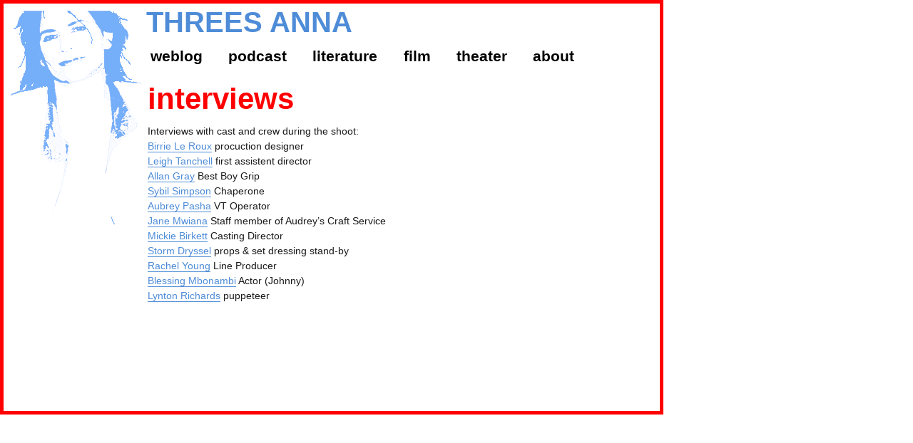

--- FILE ---
content_type: text/css
request_url: https://www.threesanna.com/wp-content/themes/threesanna/style.css?ver=20250715
body_size: 3136
content:
/*
Theme Name: Threes Anna theme (2016 Child theme)
Theme URI: http://www.jooplaan.com
Author: Joop Laan
Author URI: http://www.jooplaan.com
Template: twentysixteen
Description: This Twenty Sixteen child theme uses a very simple and clean design for the blog posts and pages.
Version: 1.1
License: GNU General Public License v2 or later
Tags: black, blue, gray, red, white, yellow, dark, light, one-column, two-columns, right-sidebar, fixed-layout, responsive-layout, accessibility-ready, custom-background, custom-colors, custom-header, custom-menu, editor-style, featured-images, flexible-header, microformats, post-formats, rtl-language-support, sticky-post, threaded-comments, translation-ready
Text Domain: twentysixteen
This theme, like WordPress, is licensed under the GPL.
Use it to make something cool, have fun, and share what you've learned with others.
*/


body {
  background: #fff;
  margin: 0;
  padding: 0;
}

hr {
  background-color: #d1d1d1;
  border: 0 none;
  height: 1px;
  margin: 1em 0;
}

/**
 * 3.0 - Typography
 */
 body,
 button,
 input,
 select,
 textarea {
  color: #1a1a1a;
  font-family: Verdana, Helvetica, Arial, Lucida, sans-serif;
  font-size: 14px;
  font-size: 0.9rem;
  line-height: 1.5;
}

.site-title {
  font-family: Verdana, Helvetica, Arial, Lucida, sans-serif;
  font-size: 21px;
  font-weight: bold;
  line-height: 1.4;
}

.page-title.entry-title {
  font-size: 34px;
  margin-right: 7.6923%;
  margin-left: 7.6923%;
}

.site-header-main {
  margin-right: 7.6923%;
  margin-left: 7.6923%;
}

.main-navigation,
.entry-title {
  font-family: Verdana, Helvetica, Arial, Lucida, sans-serif;
}

.required {
  color: #007acc;
  font-family: Verdana, Helvetica, Arial, Lucida, sans-serif;
}

.site-description {
  font-size: 1rem;
}

p {
  margin: 0 0 0.5em;
  // clear: both;
}

.entry-header,
.entry-summary,
.entry-content,
.entry-footer,
.page-content,
.row {
  margin-right: 7.6923%;
  margin-left: 7.6923%;
}

.row .row  {
  margin: 0;
}

.col-sm-7 *:last-child {
  margin-bottom: 0;
}


h1.entry-title {
  margin-top: 0;
  margin-bottom: 0.225em;
  font-size: 42px;
  color: red;
  hyphens: none;
}

.menu li a {
  font-weight: bold;
  text-transform: lowercase;
}

.menu .current-menu-item a {
  color: red;
}

.menu .current-menu-item .sub-menu a {
  color: #4e8cd8;
}

.menu .submenu {
  display: none;
}

.nederlands .nl-title {
  font-size: 14px;
  padding: 0;
  margin: 0;
}

.h2-content {
  color: #4e8cd8;
}

/**
 * END - Typography
 */


/**
 * 5.0 - Forms
 */

input {
  line-height: normal;
}

button,
button[disabled]:hover,
button[disabled]:focus,
input[type="button"],
input[type="button"][disabled]:hover,
input[type="button"][disabled]:focus,
input[type="reset"],
input[type="reset"][disabled]:hover,
input[type="reset"][disabled]:focus,
input[type="submit"],
input[type="submit"][disabled]:hover,
input[type="submit"][disabled]:focus {
  background: #77AFF6;
  border: 0;
  border-radius: 2px;
  color: #fff;
  font-family: Verdana, Helvetica, Arial, Lucida, sans-serif;
  font-weight: 700;
  letter-spacing: 0.046875em;
  line-height: 1;
  padding: 0.84375em 0.875em 0.78125em;
  text-transform: uppercase;
}

button:hover,
button:focus,
input[type="button"]:hover,
input[type="button"]:focus,
input[type="reset"]:hover,
input[type="reset"]:focus,
input[type="submit"]:hover,
input[type="submit"]:focus {
  background: #007acc;
}

button:focus,
input[type="button"]:focus,
input[type="reset"]:focus,
input[type="submit"]:focus {
  outline: thin dotted;
  outline-offset: -4px;
}



.post-navigation {
  border-top: 4px solid #1a1a1a;
  border-bottom: 4px solid #1a1a1a;
  clear: both;
  font-family: Verdana, Helvetica, Arial, Lucida, sans-serif;
  margin: 0 7.6923% 3.5em;
}

.post-navigation a {
  color: #1a1a1a;
  display: block;
  padding: 1.75em 0;
}

.post-navigation span {
  display: block;
}

.post-navigation .meta-nav {
  color: #686868;
  font-size: 13px;
  font-size: 0.8125rem;
  letter-spacing: 0.076923077em;
  line-height: 1.6153846154;
  margin-bottom: 0.5384615385em;
  text-transform: uppercase;
}

.post-navigation .post-title {
  display: inline;
  font-family: Verdana, Helvetica, Arial, Lucida, sans-serif;
  font-size: 23px;
  font-size: 1.4375rem;
  font-weight: 700;
  line-height: 1.2173913043;
  text-rendering: optimizeLegibility;
}

.post-navigation a:hover .post-title,
.post-navigation a:focus .post-title {
  color: #007acc;
}

.post-navigation div + div {
  border-top: 4px solid #1a1a1a;
}

.pagination {
  border-top: 4px solid #1a1a1a;
  font-family: Verdana, Helvetica, Arial, Lucida, sans-serif;
  font-size: 19px;
  font-size: 1.1875rem;
  margin: 0 7.6923% 2.947368421em;
  min-height: 56px;
  position: relative;
}

.pagination:before,
.pagination:after {
  background-color: #1a1a1a;
  content: "";
  height: 52px;
  position: absolute;
  top:0;
  width: 52px;
  z-index: 0;
}

.pagination:before {
  right: 0;
}

.pagination:after {
  right: 54px;
}

.pagination a:hover,
.pagination a:focus {
  color: #1a1a1a;
}

.pagination .nav-links {
  padding-right: 106px;
  position: relative;
}

.pagination .nav-links:before,
.pagination .nav-links:after {
  color: #fff;
  font-size: 32px;
  line-height: 51px;
  opacity: 0.3;
  position: absolute;
  width: 52px;
  z-index: 1;
}

.pagination .nav-links:before {
  content: "\f429";
  right: -1px;
}

.pagination .nav-links:after {
  content: "\f430";
  right: 55px;
}

/* reset screen-reader-text */
.pagination .current .screen-reader-text {
  position: static !important;
}

.pagination .page-numbers {
  display: none;
  letter-spacing: 0.013157895em;
  line-height: 1;
  margin: 0 0.7368421053em 0 -0.7368421053em;
  padding: 0.8157894737em 0.7368421053em 0.3947368421em;
  text-transform: uppercase;
}

.pagination .current {
  display: inline-block;
  font-weight: 700;
}

.pagination .prev,
.pagination .next {
  background-color: #1a1a1a;
  color: #fff;
  display: inline-block;
  height: 52px;
  margin: 0;
  overflow: hidden;
  padding: 0;
  position: absolute;
  top: 0;
  width: 52px;
  z-index: 2;
}

.pagination .prev:before,
.pagination .next:before {
  font-size: 32px;
  height: 53px;
  line-height: 52px;
  position: relative;
  width: 53px;
}

.pagination .prev:hover,
.pagination .prev:focus,
.pagination .next:hover,
.pagination .next:focus {
  background-color: #007acc;
  color: #fff;
}

.pagination .prev:focus,
.pagination .next:focus {
  outline: 0;
}

.pagination .prev {
  right: 54px;
}

.pagination .prev:before {
  content: "\f430";
  left: -1px;
  top: -1px;
}

.pagination .next {
  right: 0;
}

.pagination .next:before {
  content: "\f429";
  right: -1px;
  top: -1px;
}

.image-navigation,
.comment-navigation {
  border-top: 1px solid #d1d1d1;
  border-bottom: 1px solid #d1d1d1;
  color: #686868;
  font-family: Verdana, Helvetica, Arial, Lucida, sans-serif;
  font-size: 13px;
  font-size: 0.8125rem;
  line-height: 1.6153846154;
  margin: 0 7.6923% 2.1538461538em;
  padding: 1.0769230769em 0;
}

/**
 * 11.0 - Content
 */

.site {
  background-color: #fff;
}

.site-inner {
  margin: 0 auto;
  max-width: 930px;
  position: relative;
}

a, a:link, a:visited {
  color: #4e8cd8;
}

hr {
  border-top: 5px solid red !important;
}

.site-title a, .site-title a:visited, .site-title a:link,
.entry-title a {
  color: #4e8cd8;
}

.page-header {
  border: 0;
  margin: 0;
  padding-top: 0;
}

.site-header {
  padding: 0;
}

.site-inner {
  border: 5px solid red;
  margin: 0;
}

.main-navigation a {
 color: #000;
 text-transform: lowercase;
 font-size: 1.3rem;
 font-weight: bold;
}

.main-navigation .current-menu-item a {
  color: red;
  font-weight: bold;
}

.main-navigation .current-menu-item .sub-menu a {
  color: #007acc;
  font-weight: normal;
}

.side-bar-menu .current-menu-item a {
  color: red;
}

.side-bar-menu .current-menu-item .sub-menu a {
  color: #007acc;
}


footer .site-info, #comments {
  display: none;
}

.site-content {
  padding: 0;
}

.site-title a {
  text-transform: uppercase;
}

.widget {
  border-top: none;
  margin-bottom: 3.5em;
  padding-top: 1.75em;
}

.article-grid-list-item {
  margin-bottom: 2rem;
}

.page .entry-header,
.single .entry-header,
.article-grid-list-item .entry-title,
.archive-list-item .entry-title {
  margin-top: 0.5rem;
}

.archive-post, .archive-list-item {
  clear: both;
  overflow: hidden;
  margin-bottom: 2rem;
}

.custom-field-photo {
  margin: 2rem 0;
}

.site-header-menu.toggled-on {
  width: 211px;
  padding: 0 0.5rem;
  z-index: 1000;
}

.nederlands {
  clear: both;
  overflow: hidden;
}


.p-navigation {
  margin: 2em 0;
  text-align: center;
}

.p-navigation li a,
.p-navigation li a:hover,
.p-navigation li.active a,
.p-navigation li.disabled {
  text-decoration: underline;
  color: red;
}

.p-navigation li {
  display: inline;
  padding: 0.5em;
}

.p-navigation li.active a {
  color: #000;
}

.p-navigation li a:hover,
.p-navigation li.active a {

}

.widget_search {
  visibility: hidden;
}

/* ------- Responsive code here ------- */

@media only screen and (max-width: 500px){
  img {
    width: 100%;
    display: block;
  }
}

@media only screen and (max-width: 909px){
  body #content .post .entry-content {
    float: none;
    margin: 0 7.6923%;
    width: auto;
  }
}

@media screen and (min-width: 44.375em) {

  .site-title {
    font-family: Verdana, Helvetica, Arial, Lucida, sans-serif;
    font-size: 40px;
    font-weight: bold;
    line-height: 1;
  }

  .site {
    margin: 0;
  }

  .row {
    clear: both;
    overflow: hidden;
  }

  .col-sm-5 {
    float: left;
    clear: left;
    width: 35%;
  }
  .col-sm-7 {
    float: left;
    width: 64%;
  }

  body:not(.custom-background-image):before,
  body:not(.custom-background-image):after {
    background: inherit;
    content: "";
    display: inherit;
    height: auto;
    left: auto;
    position: inherit;
    width: inherit;
    z-index: auto;
  }

  body:not(.custom-background-image):before {
    top: 0;
  }

  body:not(.custom-background-image).admin-bar:before {
    top: 46px;
  }

  body:not(.custom-background-image):after {
    bottom: 0;
  }

  .article-grid-list-item .entry-title {
    height: 100px;
  }

  .article-grid-list-item-figure {
    height: 364px;
    width: 555px;
    background-color: #fbbb9d;
    display: flex;
    align-items: center;
    justify-content: center;
    overflow: hidden;
  }

  .article-grid-list-item-figure img {
    margin: auto;
  }

  .type-page .entry-content img {
    clear: left;
    float: left;
    margin: 0 8px 8px 0;
  }

  .type-page .entry-content p {
    clear: left;
  }

  .alignleft {
    clear: both;
  }
}

@media screen and (min-width: 56.875em) {

  .page-title.entry-title {
    margin: 0 0 0.25em 0;
    font-size: 42px;
  }
  .widget {
    font-size: 16px;
    font-size: 1rem;
    line-height: 1.6153846154;
  }

  .sidebar {
    float: left;
    margin: 0 1%;
    padding: 0;
    width: 20%;
  }

  .sidebar .widget {
    background-color: #fff;
    padding-top: 10px;
  }

  .sidebar .widget.widget_nav_menu {
    padding-bottom: 190px;
  }

  /* No sidebar, full portrait */
  .home .sidebar .widget,
  .single .sidebar .widget,
  .page-id-5255 .sidebar .widget,
  .page-id-5194 .sidebar .widget,
  .page-id-5536 .sidebar .widget {
    margin-top: 180px;
  }

  /* Exceptions */
  .page-id-5194 .sidebar .widget,
  .group-blog .sidebar .widget {
    margin-top: 0;
  }

  .content-area {
    float: right;
    margin-right: 2%;
    width: 76%;
  }

  #search-3 {
    visibility: hidden;
  }

  .entry-header,
  .entry-summary,
  .entry-content,
  .entry-footer,
  .page-content,
  .row {
    margin: 0;
  }

  .row {
    margin-bottom: 12px;
  }

  .site-header-main, .home .site-header-main {
    float: right;
    width: 720px;
  }
}

@media screen and (min-width: 61.5625em) {

  .site-branding,
  .site-header-menu,
  .header-image {
    margin: 0;
  }

  .site-header-main {
    margin: 10px 0 0 10px;
  }

  .single .entry-content img {
    float: left;
    clear: left;
    padding: 0 10px 0 0;
    margin-bottom: 0.5em;
    margin-bottom: 0.5rem;
    width: 250px;
  }

  .single .entry-content .post-thumbnail {
    display: inline;
  }

  .single .entry-content .post-thumbnail + p {
    display: inline;
  }
  .single .entry-content .post-thumbnail img {
    margin-bottom: 0.9rem;
  }
  .single .entry-content p {
    float: left;
    clear: left;
  }

  .entry-content h2, .entry-summary h2, .comment-content h2 {
    font-size: 21.5px;
    font-size: 1.5rem;
    line-height: 1;
    margin-top: 0.75em;
    margin-bottom: 0;
  }

  body:not(.search-results) article:not(.type-page) .entry-content {
    float: left;
    width: auto;
  }

  .site-title {
    margin: -4px 0 0 0;
  }

  .sidebar {
    float: left;
    margin: 0 1%;
    padding: 0;
    width: 20%;
    padding-top: 80px;
    background-image: url(/wp-content/themes/threesanna/images/logo-heel.png);
    background-position: left top;
    background-repeat: no-repeat;
    margin-top: -90px !important;
  }

  .home .sidebar,
  .page-id-5255 .sidebar,
  .single .sidebar,
  .term-6 .sidebar {
    padding-top: 300px;
  }

}

--- FILE ---
content_type: text/javascript
request_url: https://www.threesanna.com/wp-content/themes/threesanna/js/threesanna.js?ver=6.8.3
body_size: 249
content:

( function( $ ) {

  $( document ).ready(function() {

    // check if we have widget_nav_menu
    if( $('.widget_nav_menu').length > 0) {

      // Hide all sub menus first.
      $('.menu .sub-menu').css('display', 'none');

      // Show submenu for current item.
      $('.menu .current-menu-item .sub-menu').css('display', 'block');

      // Show submenu if submenu item is current.
      $('.menu .sub-menu .current-menu-item').parent('ul').css('display', 'block');

    }

  });

} )( jQuery );
